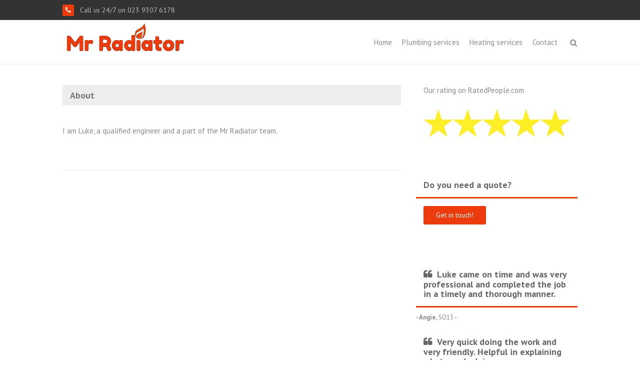

--- FILE ---
content_type: text/html; charset=UTF-8
request_url: http://www.mr-radiator.co.uk/about/
body_size: 5429
content:
<!DOCTYPE html>
<html lang="en">
<head>

<!-- Google Tag Manager -->
<script>(function(w,d,s,l,i){w[l]=w[l]||[];w[l].push({'gtm.start':
new Date().getTime(),event:'gtm.js'});var f=d.getElementsByTagName(s)[0],
j=d.createElement(s),dl=l!='dataLayer'?'&l='+l:'';j.async=true;j.src=
'https://www.googletagmanager.com/gtm.js?id='+i+dl;f.parentNode.insertBefore(j,f);
})(window,document,'script','dataLayer','GTM-T6Q633M');</script>
<!-- End Google Tag Manager -->
<meta charset="UTF-8">
<meta name="viewport" content="width=device-width, initial-scale=1">
<link rel="profile" href="http://gmpg.org/xfn/11">
<link rel="pingback" href="http://www.mr-radiator.co.uk/xmlrpc.php">
<meta name="trustpilot-one-time-domain-verification-id" content="rSz8JuON4NiAyfd6nPm1JcRwFsIm6SszULxyox2O"/>
<meta name='robots' content='index, follow, max-image-preview:large, max-snippet:-1, max-video-preview:-1' />

	<!-- This site is optimized with the Yoast SEO plugin v15.9.2 - https://yoast.com/wordpress/plugins/seo/ -->
	<title>About - Plumbing &amp; Heating Services Hampshire - Mr Radiator</title>
	<link rel="canonical" href="http://www.mr-radiator.co.uk/about/" />
	<meta property="og:locale" content="en_US" />
	<meta property="og:type" content="article" />
	<meta property="og:title" content="About - Plumbing &amp; Heating Services Hampshire - Mr Radiator" />
	<meta property="og:description" content="I am Luke, a qualified engineer and a part of the Mr Radiator team. &nbsp;" />
	<meta property="og:url" content="http://www.mr-radiator.co.uk/about/" />
	<meta property="og:site_name" content="Plumbing &amp; Heating Services Hampshire - Mr Radiator" />
	<meta property="article:modified_time" content="2020-04-29T19:44:07+00:00" />
	<meta property="og:image" content="http://www.mr-radiator.co.uk/wp-content/uploads/2018/01/luke-mr-radiator.jpg" />
	<meta property="og:image:width" content="540" />
	<meta property="og:image:height" content="540" />
	<meta name="twitter:card" content="summary_large_image" />
	<script type="application/ld+json" class="yoast-schema-graph">{"@context":"https://schema.org","@graph":[{"@type":"WebSite","@id":"http://www.mr-radiator.co.uk/#website","url":"http://www.mr-radiator.co.uk/","name":"Plumbing &amp; Heating Services Hampshire - Mr Radiator","description":"Hampshire","potentialAction":[{"@type":"SearchAction","target":"http://www.mr-radiator.co.uk/?s={search_term_string}","query-input":"required name=search_term_string"}],"inLanguage":"en"},{"@type":"ImageObject","@id":"http://www.mr-radiator.co.uk/about/#primaryimage","inLanguage":"en","url":"http://www.mr-radiator.co.uk/wp-content/uploads/2018/01/luke-mr-radiator.jpg","width":540,"height":540},{"@type":"WebPage","@id":"http://www.mr-radiator.co.uk/about/#webpage","url":"http://www.mr-radiator.co.uk/about/","name":"About - Plumbing &amp; Heating Services Hampshire - Mr Radiator","isPartOf":{"@id":"http://www.mr-radiator.co.uk/#website"},"primaryImageOfPage":{"@id":"http://www.mr-radiator.co.uk/about/#primaryimage"},"datePublished":"2017-11-27T22:34:54+00:00","dateModified":"2020-04-29T19:44:07+00:00","breadcrumb":{"@id":"http://www.mr-radiator.co.uk/about/#breadcrumb"},"inLanguage":"en","potentialAction":[{"@type":"ReadAction","target":["http://www.mr-radiator.co.uk/about/"]}]},{"@type":"BreadcrumbList","@id":"http://www.mr-radiator.co.uk/about/#breadcrumb","itemListElement":[{"@type":"ListItem","position":1,"item":{"@type":"WebPage","@id":"http://www.mr-radiator.co.uk/","url":"http://www.mr-radiator.co.uk/","name":"Home"}},{"@type":"ListItem","position":2,"item":{"@type":"WebPage","@id":"http://www.mr-radiator.co.uk/about/","url":"http://www.mr-radiator.co.uk/about/","name":"About"}}]}]}</script>
	<!-- / Yoast SEO plugin. -->


<link rel='dns-prefetch' href='//fonts.googleapis.com' />
<link rel='dns-prefetch' href='//s.w.org' />
<link rel="alternate" type="application/rss+xml" title="Plumbing &amp; Heating Services Hampshire - Mr Radiator &raquo; Feed" href="http://www.mr-radiator.co.uk/feed/" />
<link rel="alternate" type="application/rss+xml" title="Plumbing &amp; Heating Services Hampshire - Mr Radiator &raquo; Comments Feed" href="http://www.mr-radiator.co.uk/comments/feed/" />
		<script type="text/javascript">
			window._wpemojiSettings = {"baseUrl":"https:\/\/s.w.org\/images\/core\/emoji\/13.0.1\/72x72\/","ext":".png","svgUrl":"https:\/\/s.w.org\/images\/core\/emoji\/13.0.1\/svg\/","svgExt":".svg","source":{"concatemoji":"http:\/\/www.mr-radiator.co.uk\/wp-includes\/js\/wp-emoji-release.min.js?ver=5.7.14"}};
			!function(e,a,t){var n,r,o,i=a.createElement("canvas"),p=i.getContext&&i.getContext("2d");function s(e,t){var a=String.fromCharCode;p.clearRect(0,0,i.width,i.height),p.fillText(a.apply(this,e),0,0);e=i.toDataURL();return p.clearRect(0,0,i.width,i.height),p.fillText(a.apply(this,t),0,0),e===i.toDataURL()}function c(e){var t=a.createElement("script");t.src=e,t.defer=t.type="text/javascript",a.getElementsByTagName("head")[0].appendChild(t)}for(o=Array("flag","emoji"),t.supports={everything:!0,everythingExceptFlag:!0},r=0;r<o.length;r++)t.supports[o[r]]=function(e){if(!p||!p.fillText)return!1;switch(p.textBaseline="top",p.font="600 32px Arial",e){case"flag":return s([127987,65039,8205,9895,65039],[127987,65039,8203,9895,65039])?!1:!s([55356,56826,55356,56819],[55356,56826,8203,55356,56819])&&!s([55356,57332,56128,56423,56128,56418,56128,56421,56128,56430,56128,56423,56128,56447],[55356,57332,8203,56128,56423,8203,56128,56418,8203,56128,56421,8203,56128,56430,8203,56128,56423,8203,56128,56447]);case"emoji":return!s([55357,56424,8205,55356,57212],[55357,56424,8203,55356,57212])}return!1}(o[r]),t.supports.everything=t.supports.everything&&t.supports[o[r]],"flag"!==o[r]&&(t.supports.everythingExceptFlag=t.supports.everythingExceptFlag&&t.supports[o[r]]);t.supports.everythingExceptFlag=t.supports.everythingExceptFlag&&!t.supports.flag,t.DOMReady=!1,t.readyCallback=function(){t.DOMReady=!0},t.supports.everything||(n=function(){t.readyCallback()},a.addEventListener?(a.addEventListener("DOMContentLoaded",n,!1),e.addEventListener("load",n,!1)):(e.attachEvent("onload",n),a.attachEvent("onreadystatechange",function(){"complete"===a.readyState&&t.readyCallback()})),(n=t.source||{}).concatemoji?c(n.concatemoji):n.wpemoji&&n.twemoji&&(c(n.twemoji),c(n.wpemoji)))}(window,document,window._wpemojiSettings);
		</script>
		<style type="text/css">
img.wp-smiley,
img.emoji {
	display: inline !important;
	border: none !important;
	box-shadow: none !important;
	height: 1em !important;
	width: 1em !important;
	margin: 0 .07em !important;
	vertical-align: -0.1em !important;
	background: none !important;
	padding: 0 !important;
}
</style>
	<link rel='stylesheet' id='wp-block-library-css'  href='http://www.mr-radiator.co.uk/wp-includes/css/dist/block-library/style.min.css?ver=5.7.14' type='text/css' media='all' />
<link rel='stylesheet' id='font-awesome-css'  href='http://www.mr-radiator.co.uk/wp-content/themes/thbusiness/css/font-awesome.min.css?ver=4.7.0' type='text/css' media='all' />
<link rel='stylesheet' id='bootstrap.css-css'  href='http://www.mr-radiator.co.uk/wp-content/themes/thbusiness/css/bootstrap.min.css?ver=all' type='text/css' media='all' />
<link rel='stylesheet' id='thbusiness-style-css'  href='http://www.mr-radiator.co.uk/wp-content/themes/thbusiness/style.css?ver=5.7.14' type='text/css' media='all' />
<link rel='stylesheet' id='thbusiness-fonts-css'  href='//fonts.googleapis.com/css?family=PT+Sans%3A400%2C700%2C400italic&#038;subset=latin%2Clatin-ext' type='text/css' media='all' />
<link rel='stylesheet' id='add-flex-css-css'  href='http://www.mr-radiator.co.uk/wp-content/themes/thbusiness/css/flexslider.css?ver=5.7.14' type='text/css' media='screen' />
<script type='text/javascript' src='http://www.mr-radiator.co.uk/wp-includes/js/jquery/jquery.min.js?ver=3.5.1' id='jquery-core-js'></script>
<script type='text/javascript' src='http://www.mr-radiator.co.uk/wp-includes/js/jquery/jquery-migrate.min.js?ver=3.3.2' id='jquery-migrate-js'></script>
<script type='text/javascript' src='http://www.mr-radiator.co.uk/wp-content/themes/thbusiness/js/scripts.js?ver=5.7.14' id='thbusiness-scripts-js'></script>
<!--[if lt IE 9]>
<script type='text/javascript' src='http://www.mr-radiator.co.uk/wp-content/themes/thbusiness/js/html5shiv.js?ver=5.7.14' id='html5shiv-js'></script>
<![endif]-->
<!--[if lt IE 9]>
<script type='text/javascript' src='http://www.mr-radiator.co.uk/wp-content/themes/thbusiness/js/respond.min.js?ver=5.7.14' id='respond-js'></script>
<![endif]-->
<link rel="https://api.w.org/" href="http://www.mr-radiator.co.uk/wp-json/" /><link rel="alternate" type="application/json" href="http://www.mr-radiator.co.uk/wp-json/wp/v2/pages/15" /><link rel="EditURI" type="application/rsd+xml" title="RSD" href="http://www.mr-radiator.co.uk/xmlrpc.php?rsd" />
<link rel="wlwmanifest" type="application/wlwmanifest+xml" href="http://www.mr-radiator.co.uk/wp-includes/wlwmanifest.xml" /> 
<meta name="generator" content="WordPress 5.7.14" />
<link rel='shortlink' href='http://www.mr-radiator.co.uk/?p=15' />
<link rel="alternate" type="application/json+oembed" href="http://www.mr-radiator.co.uk/wp-json/oembed/1.0/embed?url=http%3A%2F%2Fwww.mr-radiator.co.uk%2Fabout%2F" />
<link rel="alternate" type="text/xml+oembed" href="http://www.mr-radiator.co.uk/wp-json/oembed/1.0/embed?url=http%3A%2F%2Fwww.mr-radiator.co.uk%2Fabout%2F&#038;format=xml" />

	<style type="text/css">
	a:hover,
		a:focus,
		a:active {
			color: #ec3c0d;
		}
		blockquote {
			border-left: 3px solid #ec3c0d;
		}
		.main-navigation ul ul {
			border-top: 3px solid #ec3c0d;
		}
		.main-navigation li:hover > a {
			border-bottom: 3px solid #ec3c0d;
		}
		.main-navigation a:hover, 
		.main-navigation ul li.current-menu-item a, 
		.main-navigation ul li.current_page_ancestor a, 
		.main-navigation ul li.current-menu-ancestor a, 
		.main-navigation ul li.current_page_item a,
		.main-navigation ul li:hover > a {
			color: #ec3c0d;
		}
		.widget-title {
			border-bottom: 3px solid #ec3c0d;
		}
		.th-services-box:hover .th-services-icon {
			border: 1px solid #ec3c0d;
			color: #ec3c0d;
		}
		.th-services-box:hover .th-morelink {
			background: #ec3c0d;
		}
		.th-morelink {
			color: #ec3c0d;
		}
		.th-morelink:visited {
			color: #ec3c0d;
		}
		.call-to-action-button {
			background: #ec3c0d;
		}
		.singlepage-widget-moretag {
			background: #ec3c0d;
		}		
		.moretag {
			background: #ec3c0d;
		}
		.comment-author .fn,
		.comment-author .url,
		.comment-reply-link,
		.comment-reply-login {
			color: #ec3c0d;
		}
		a:hover.page-numbers {
			background-color: #ec3c0d;
		}
		.paging-navigation .current {
			background-color: #ec3c0d;
		}
		.page-links span a{
			background: #ec3c0d;
		}
		.page-links a:hover {
			background: #ec3c0d;
		}
		.th-slider-readmore-button a {
			background: #ec3c0d;
		}
		.site-footer a:hover {
			color: #ec3c0d;
		}
		.th-search-box-container {
			border-top: 3px solid #ec3c0d;
		}
		.topbar-icon {
			background: #ec3c0d; 
		}
		#th-search-form input[type="submit"] {
			background-color: #ec3c0d;
		}	</style>
</head>

<body class="page-template-default page page-id-15">
<!-- Google Tag Manager (noscript) -->
<noscript><iframe src="https://www.googletagmanager.com/ns.html?id=GTM-T6Q633M"
height="0" width="0" style="display:none;visibility:hidden"></iframe></noscript>
<!-- End Google Tag Manager (noscript) -->
<div id="page" class="hfeed site">
	<div class="container-fluid">
	<div class="row">
	
	<header id="masthead" class="site-header" role="banner">
		<div class="top-bar">
	<div class="container">
		<div class="row">
			<div class="col-md-6 col-xs-12 col-sm-12">
				
										<div class="topbar-icon"><i class="fa fa-phone"></i></div>Call us 24/7 on 023 9307 6178				
				
				
			</div>
			<div class="col-md-6 col-xs-12 col-sm-12">

							<div class="th-social-area">
																								
																								</div>
				
						</div>
		</div>
	</div>
</div>		<div class="container">
			<div class="row">
				<div class="col-md-4 col-xs-12 col-lg-4">
					<div class="site-branding">
																			<div class="site-logo-image">
								<a href="http://www.mr-radiator.co.uk/" title="Plumbing &amp; Heating Services Hampshire &#8211; Mr Radiator" rel="home"><img src="http://www.mr-radiator.co.uk/wp-content/uploads/2018/01/mr-radiator-white-logo.png" alt="Plumbing &amp; Heating Services Hampshire &#8211; Mr Radiator"></a>
							</div>
																	</div>
				</div><!-- .col-md-4 .col-xs-12 .col-lg-4 -->

				<div class="col-md-8 col-xs-12 col-lg-8">
					<nav id="site-navigation" class="main-navigation" role="navigation">
						<div class="menu-main-menu-container"><ul id="menu-main-menu" class="menu"><li id="menu-item-10" class="menu-item menu-item-type-post_type menu-item-object-page menu-item-home menu-item-10"><a href="http://www.mr-radiator.co.uk/">Home</a></li>
<li id="menu-item-25" class="menu-item menu-item-type-post_type menu-item-object-page menu-item-25"><a href="http://www.mr-radiator.co.uk/plumbing-services/">Plumbing services</a></li>
<li id="menu-item-26" class="menu-item menu-item-type-post_type menu-item-object-page menu-item-26"><a href="http://www.mr-radiator.co.uk/heating-services/">Heating services</a></li>
<li id="menu-item-24" class="menu-item menu-item-type-post_type menu-item-object-page menu-item-24"><a href="http://www.mr-radiator.co.uk/contact/">Contact</a></li>
</ul></div>					</nav><!-- #site-navigation -->
					<a href="#" class="navbutton" id="main-nav-button">Main Menu</a>
					<div class="responsive-mainnav"></div>

					<div class="th-search-button-icon"></div>
					<div class="th-search-box-container">
						<div class="th-search-box">
							<form action="http://www.mr-radiator.co.uk/" id="th-search-form" method="get">
								<input type="text" value="" name="s" id="s" />
								<input type="submit" value="Search" />
							</form>
						</div><!-- th-search-box -->
					</div><!-- .th-search-box-container -->
				</div><!-- .col-md-8 .col-xs-12 .col-lg-8 -->
			</div><!-- .row -->
		</div><!-- container -->
	</header><!-- #masthead -->
	
		
	
	</div><!-- .row -->
	</div><!-- .container-fluid -->

	<div id="content" class="site-content">
<div class="container">
	<div class="row"><div class="col-xs-12 col-sm-12 col-md-8">
	<div id="primary" class="content-area">
		<main id="main" class="site-main" role="main">

			
				
<article id="post-15" class="post-15 page type-page status-publish has-post-thumbnail hentry">
	<header class="page-header">
		<h1 class="page-title">About</h1>	</header><!-- .page-header -->

	<div class="entry-content">
		<p>I am Luke, a qualified engineer and a part of the Mr Radiator team.</p>
<p>&nbsp;</p>
			</div><!-- .entry-content -->
	<footer class="entry-footer-insinglepost">
			</footer><!-- .entry-footer -->
</article><!-- #post-## -->

				
			
		</main><!-- #main -->
	</div><!-- #primary -->

</div><!-- .col-xs-12 col-sm-12 col-md-8 -->
<div class="col-xs-12 col-sm-6 col-md-4">
		<div id="secondary" class="widget-area" role="complementary">
		<aside id="text-2" class="widget widget_text">			<div class="textwidget"><p>Our rating on RatedPeople.com<br />
<img src="http://www.mr-radiator.co.uk/wp-content/uploads/2018/01/heating-and-plumbing-service-star-rating.jpg" alt="our heating and plumbing services star rating" /></p>
</div>
		</aside><aside id="text-3" class="widget widget_text"><h3 class="widget-title">Do you need a quote?</h3>			<div class="textwidget"><p><a class="singlepage-widget-moretag" href="tel:02393076178" onclick="gtag('event', 'Phone number', 'Clicked', 'Sidebar');">Get in touch!</a></p>
</div>
		</aside><aside id="thbusiness_testimonial-6" class="widget widget_thbusiness_testimonial">
		<div class="th-testimonial-widget">
			<h3 class="widget-title">Luke came on time and was very professional and completed the job in a timely and thorough manner.</h3>			<article>
								<div class="testimonial-content">
					<p></p>
					<div class="testimonial-meta"> <strong>- Angie,</strong> SO15 -  <a href="" title="" target="_blank"> </a> </div>
			    </div>
			</article> 
		</div>

	<aside id="thbusiness_testimonial-7" class="widget widget_thbusiness_testimonial">
		<div class="th-testimonial-widget">
			<h3 class="widget-title">Very quick doing the work and very friendly. Helpful in explaining what needs doing.</h3>			<article>
								<div class="testimonial-content">
					<p></p>
					<div class="testimonial-meta"> <strong>- Kara,</strong> PO4 -  <a href="" title="" target="_blank"> </a> </div>
			    </div>
			</article> 
		</div>

		</div><!-- #secondary -->
</div><!-- .col-xs-12 .col-sm-6 .col-md-4 -->
</div><!-- .row -->
</div><!-- .container -->
	</div><!-- #content -->
	
<div class="container-fluid">
<div class="row">
	<span class="scrollup-icon"><a href="#" class="scrollup"></a></span>
	<footer id="colophon" class="site-footer" role="contentinfo">
		<div class="container">
		<div class="row">
			</div><!-- .row -->
</div><!-- .container -->		
	<div class="footer-site-info">
		<div class="container">
		<div class="row">
			<div class="footer-details-container">
				<div class="copyright-container">

					<div class="col-xs-12 col-md-6 col-sm-6">
						Copyright Mr Radiator. All rights reserved.					</div>
					<div class="col-xs-12 col-md-6 col-sm-6 fr">
						<div class="credit-container">
							<a href="http://wordpress.org/">Proudly powered by WordPress</a><span class="sep"> | </span><a href="http://themezhut.com/themes/thbusiness" target="_blank" rel="designer">Theme: THBusiness By ThemezHut</a>
						</div>
					</div>
					
				</div><!-- .footer-details-container -->
			</div><!-- .row -->
			</div><!-- .container -->
		</div><!-- .site-info -->
	</footer><!-- #colophon -->
</div><!-- .row -->
</div><!-- .container-fluid -->
</div><!-- #page -->

<script type='text/javascript' src='http://www.mr-radiator.co.uk/wp-content/themes/thbusiness/js/navigation.js?ver=20120206' id='thbusiness-navigation-js'></script>
<script type='text/javascript' src='http://www.mr-radiator.co.uk/wp-content/themes/thbusiness/js/bootstrap.min.js?ver=5.7.14' id='bootstrap-js-js'></script>
<script type='text/javascript' src='http://www.mr-radiator.co.uk/wp-content/themes/thbusiness/js/skip-link-focus-fix.js?ver=20130115' id='thbusiness-skip-link-focus-fix-js'></script>
<script type='text/javascript' src='http://www.mr-radiator.co.uk/wp-content/themes/thbusiness/js/jquery.flexslider-min.js?ver=5.7.14' id='flexslider-js'></script>
<script type='text/javascript' src='http://www.mr-radiator.co.uk/wp-content/themes/thbusiness/js/thbusiness.flexslider.js?ver=5.7.14' id='add-thbusiness-flex-js-js'></script>
<script type='text/javascript' src='http://www.mr-radiator.co.uk/wp-includes/js/wp-embed.min.js?ver=5.7.14' id='wp-embed-js'></script>

</body>
</html>

--- FILE ---
content_type: text/plain
request_url: https://www.google-analytics.com/j/collect?v=1&_v=j102&a=890190297&t=pageview&_s=1&dl=http%3A%2F%2Fwww.mr-radiator.co.uk%2Fabout%2F&ul=en-us%40posix&dt=About%20-%20Plumbing%20%26%20Heating%20Services%20Hampshire%20-%20Mr%20Radiator&sr=1280x720&vp=1280x720&_u=YEBAAEABAAAAACAAI~&jid=1058280083&gjid=1101734039&cid=307571031.1768988842&tid=UA-89680542-1&_gid=1267650279.1768988842&_r=1&_slc=1&gtm=45He61g1n81T6Q633Mza200&gcd=13l3l3l3l1l1&dma=0&tag_exp=103116026~103200004~104527906~104528500~104684208~104684211~105391253~115495938~115616986~115938465~115938469~117025847~117041588~117091819~117171315&z=1698846538
body_size: -451
content:
2,cG-VTNCFEWF7B